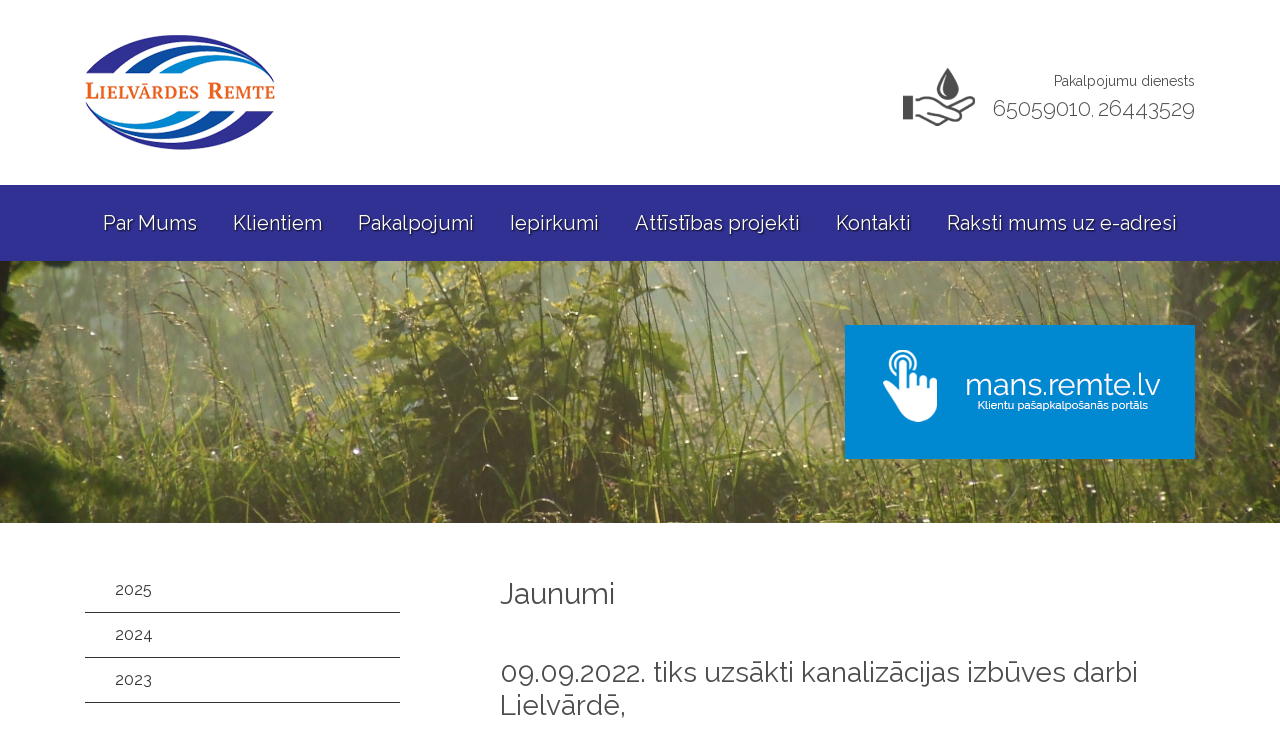

--- FILE ---
content_type: text/html; charset=UTF-8
request_url: https://www.remte.lv/lv/jaunumi/09092022-tiks-uzsakti-kanalizacijas-izbuves-darbi-lielvarde-610/
body_size: 2934
content:

<!doctype html>

<html lang="lv">

<head>
	<meta charset="utf-8" />
	<meta name="viewport" content="width=device-width, initial-scale=1, shrink-to-fit=no" />
		<meta name="author" content="MM88" />
	<meta name="keywords" content="" />
	<meta name="description" content="" />
	
	<title>Jaunumi - Lielvārdes Remte</title>
	<base href="https://www.remte.lv/" />

	<link rel="shortcut icon" href="img/favicon.ico" type="image/x-icon" />
    <link rel="icon" href="img/favicon.ico" type="image/x-icon" />
	<link href="//fonts.googleapis.com/css?family=Raleway:300,400,600,700&amp;subset=latin-ext" rel="stylesheet" /> 
	<link href="css/bootstrap/bootstrap.min.css" rel="stylesheet" />
	<link href="css/style.css?rnd=248590024" rel="stylesheet" />
</head>

<body>

	<div class="container">
		<div id="header">
			<div id="header-top">
				<div class="row">
					<div class="col-12 col-sm-5 col-lg-4 text-center text-sm-left">
						<a href="lv/" class="navbar-brand p-0 m-0" title="Remte">
							<img src="img/logo.png" alt="Remte" class="img-fluid" />
						</a>
					</div>
					<div class="col-lg-4 d-none d-lg-block text-center regions">
						<div class="row">
							<!--
							<div class="col-4">
								<a href="http://lielvarde.lv/" target="_blank">
									<img src="img/lielvardes_novads.png" alt="Lielvārdes novads" /><br />
									Lielvārdes novads
								</a>
							</div>
							<div class="col-4">
								<a href="http://lielvarde.lv/?option=com_content&view=article&id=2851479&Itemid=1091" target="_blank">
									<img src="img/jumpravas_pagasts.png" alt="Jumpravas pagasts" /><br />
									Jumpravas pagasts
								</a>
							</div>
							<div class="col-4">
								<a href="http://lielvarde.lv/?option=com_content&view=article&id=4576&Itemid=1092" target="_blank">
									<img src="img/ledmanes_pagasts.png" alt="Lēdmanes pagasts" /><br />
									Lēdmanes pagasts
								</a>
							</div>
							-->
						</div>
					</div>
					<div class="col-7 col-lg-4 d-none d-sm-block service">
						<div class="text-right float-right">
							Pakalpojumu dienests
							<div class="phone">
								<a href="tel:+37165059010">65059010</a>, <a href="tel:+37126443529">26443529</a>
							</div>
						</div>
					</div>
				</div>
			</div>
		</div>
	</div>

	<div class="container-fluid position-relative p-0 m-0 menu-bg">
		<div class="container">
			<nav id="navbar-menu" class="navbar navbar-expand-lg">
				<button type="button" class="navbar-toggler" data-toggle="collapse" data-target="#navbarRemte" aria-controls="navbarRemte" aria-expanded="false" aria-label="Toggle navigation">
					<span class="navbar-toggler-icon"></span>
				</button>
				<div class="collapse navbar-collapse p-0 m-0" id="navbarRemte">
					<div class="d-lg-none menu-close" data-toggle="collapse" data-target="#navbarRemte"><img src="img/menu_close.png" alt="close" /></div>
					<ul class="navbar-nav w-100 nav-fill">
													
																	<li class="nav-item dropdown" id="par-mums">
										<a href="#" title="Par Mums" class="nav-link" data-toggle="dropdown" aria-haspopup="true" aria-expanded="false">Par Mums</a>
										<ul class="dropdown-menu" aria-labelledby="par-mums">
																							<li><a href="lv/par-mums/darbības-joma/" title="Darbības joma" class="dropdown-item">Darbības joma</a></li>
																							<li><a href="lv/par-mums/statuti/" title="Statūti" class="dropdown-item">Statūti</a></li>
																							<li><a href="lv/par-mums/struktura/" title="Struktūra" class="dropdown-item">Struktūra</a></li>
																							<li><a href="lv/par-mums/strategija/" title="Stratēģija" class="dropdown-item">Stratēģija</a></li>
																							<li><a href="lv/par-mums/publiskie-parskati/" title="Publiskie pārskati" class="dropdown-item">Publiskie pārskati</a></li>
																							<li><a href="lv/par-mums/nodoklu-un-nodevu-maksajumi/" title="Nodokļu un nodevu maksājumi" class="dropdown-item">Nodokļu un nodevu maksājumi</a></li>
																							<li><a href="lv/par-mums/informacija-par-pasvaldibas-budzeta-finansejumu/" title="Informācija par pašvaldības budžeta finansējumu" class="dropdown-item">Informācija par pašvaldības budžeta finansējumu</a></li>
																							<li><a href="lv/par-mums/sanemtie-un-veiktie-ziedojumi/" title="Saņemtie un veiktie ziedojumi" class="dropdown-item">Saņemtie un veiktie ziedojumi</a></li>
																					</ul>
									</li>
															
													
																	<li class="nav-item dropdown" id="klientiem">
										<a href="#" title="Klientiem" class="nav-link" data-toggle="dropdown" aria-haspopup="true" aria-expanded="false">Klientiem</a>
										<ul class="dropdown-menu" aria-labelledby="klientiem">
																							<li><a href="lv/klientiem/iesniegumu-veidlapas/" title="Iesniegumu veidlapas" class="dropdown-item">Iesniegumu veidlapas</a></li>
																							<li><a href="lv/klientiem/tarifi/" title="Tarifi" class="dropdown-item">Tarifi</a></li>
																							<li><a href="lv/klientiem/pakalpojumu-cenradis/" title="Pakalpojumu cenrādis" class="dropdown-item">Pakalpojumu cenrādis</a></li>
																							<li><a href="lv/klientiem/norekini/" title="Norēķini" class="dropdown-item">Norēķini</a></li>
																							<li><a href="lv/klientiem/dzerama-udens-testesanas-parskati/" title="Dzeramā ūdens testēšanas pārskati" class="dropdown-item">Dzeramā ūdens testēšanas pārskati</a></li>
																							<li><a href="lv/klientiem/svarigi-zinat/" title="Svarīgi zināt" class="dropdown-item">Svarīgi zināt</a></li>
																							<li><a href="lv/klientiem/normativie-akti/" title="Normatīvie akti" class="dropdown-item">Normatīvie akti</a></li>
																							<li><a href="lv/klientiem/jautajumi--atbildes/" title="Jautājumi / atbildes" class="dropdown-item">Jautājumi / atbildes</a></li>
																					</ul>
									</li>
															
													
																	<li class="nav-item dropdown" id="pakalpojumi">
										<a href="#" title="Pakalpojumi" class="nav-link" data-toggle="dropdown" aria-haspopup="true" aria-expanded="false">Pakalpojumi</a>
										<ul class="dropdown-menu" aria-labelledby="pakalpojumi">
																							<li><a href="lv/pakalpojumi/maju-parvaldisana-un-apsaimniekosana/" title="Māju pārvaldīšana un apsaimniekošana" class="dropdown-item">Māju pārvaldīšana un apsaimniekošana</a></li>
																							<li><a href="lv/pakalpojumi/udens-un-kanalizacijas-pakalpojumi/" title="Ūdens un kanalizācijas pakalpojumi" class="dropdown-item">Ūdens un kanalizācijas pakalpojumi</a></li>
																							<li><a href="lv/pakalpojumi/pasvaldibas-teritorijas-apsaimniekosana/" title="Pašvaldības teritorijas apsaimniekošana" class="dropdown-item">Pašvaldības teritorijas apsaimniekošana</a></li>
																							<li><a href="lv/pakalpojumi/asenizacijas-pakalpojumi/" title="Asenizācijas pakalpojumi" class="dropdown-item">Asenizācijas pakalpojumi</a></li>
																					</ul>
									</li>
															
													
																	<li class="nav-item dropdown" id="iepirkumi">
										<a href="#" title="Iepirkumi" class="nav-link" data-toggle="dropdown" aria-haspopup="true" aria-expanded="false">Iepirkumi</a>
										<ul class="dropdown-menu" aria-labelledby="iepirkumi">
																							<li><a href="lv/iepirkumi/sps-iub-vadlinijas/" title="SPS IUB vadlīnijas" class="dropdown-item">SPS IUB vadlīnijas</a></li>
																							<li><a href="lv/iepirkumi/9-panta-iepirkumi/" title="9. panta iepirkumi" class="dropdown-item">9. panta iepirkumi</a></li>
																							<li><a href="lv/iepirkumi/atklats-konkurss/" title="Atklāts konkurss" class="dropdown-item">Atklāts konkurss</a></li>
																					</ul>
									</li>
															
													
																	<li class="nav-item dropdown" id="attistibas-projekti">
										<a href="#" title="Attīstības projekti" class="nav-link" data-toggle="dropdown" aria-haspopup="true" aria-expanded="false">Attīstības projekti</a>
										<ul class="dropdown-menu" aria-labelledby="attistibas-projekti">
																							<li><a href="lv/attistibas-projekti/udenssaimniecibas-pakalpojumu-attistiba-lielvarde-III-karta/" title="Ūdenssaimniecības pakalpojumu attīstība Lielvārdē, III kārta" class="dropdown-item">Ūdenssaimniecības pakalpojumu attīstība Lielvārdē, III kārta</a></li>
																					</ul>
									</li>
															
													
																	<li class="nav-item dropdown" id="kontakti">
										<a href="#" title="Kontakti" class="nav-link" data-toggle="dropdown" aria-haspopup="true" aria-expanded="false">Kontakti</a>
										<ul class="dropdown-menu" aria-labelledby="kontakti">
																							<li><a href="lv/kontakti/rekviziti/" title="Rekvizīti" class="dropdown-item">Rekvizīti</a></li>
																							<li><a href="lv/kontakti/kontakti/" title="Kontakti " class="dropdown-item">Kontakti </a></li>
																							<li><a href="lv/kontakti/darba-laiks/" title="Darba laiks" class="dropdown-item">Darba laiks</a></li>
																					</ul>
									</li>
															
													
																	<li class="nav-item">
										<a href="lv/raksti-mums-uz-e-adresi/" title="Raksti mums uz e-adresi" class="nav-link">Raksti mums uz e-adresi</a>
									</li>
															
											</ul>
				</div>
			</nav>
		</div>
	</div>
	<div class="container-fluid position-relative img2 p-0 m-0">
		<div class="container">
			<div class="jumbotron jumbotron-fluid">
				<div class="row">
											<div class="col-12 text-right">
							<a href="https://mans.remte.lv" target="_blank" title="mans.remte.lv">
								<img src="img/mansremte2.png" alt="" class="img-fluid" />
							</a>
						</div>
									</div>
			</div>
		</div>
	</div>

	<div class="container">
		<div class="row my-5">
				<div id="side-menu" class="col-lg-4">
		<ul>
							<li>
					<a href="lv/jaunumi/2025/" title="2025" class="">2025</a>
									</li>
							<li>
					<a href="lv/jaunumi/2024/" title="2024" class="">2024</a>
									</li>
							<li>
					<a href="lv/jaunumi/2023/" title="2023" class="">2023</a>
									</li>
							<li>
					<a href="lv/jaunumi/2021, 2022/" title="2021, 2022" class="">2021, 2022</a>
									</li>
							<li>
					<a href="lv/jaunumi/2020/" title="2020" class="">2020</a>
									</li>
							<li>
					<a href="lv/jaunumi/2019/" title="2019" class="">2019</a>
									</li>
					</ul>
	</div>
<div id="content" class="col-12 col-lg-8">
	<div class="main-title">Jaunumi</div>
	<div class="text">
				<h3>09.09.2022. tiks uzsākti kanalizācijas izbūves darbi Lielvārdē,</h3>
				<p></p>
		<p>Sākot ar <strong>2022. gada 9. septembri</strong> projekta "Ūdenssaimniecības pakalpojumu attīstība Lielvārdē 3.kārta" ietvaros tiks uzsākti sadzīves kanalizācijas izbūves darbi:</p>
<p>1.būvniecības kārta ( sarkanā grāmata) &ndash; Akmeņu ielā, Smil&scaron;u ielā un Zvaigžņu ielā.<br />2.būvniecības kārta ( dzeltena grāmata) &ndash; Slimnīcas ielā.</p>		</div>
</div>		</div>		
	</div>

	<div id="footer" class="container-fluid">
		<div class="container">
			<div class="row">
				<div class="col-12 col-md-4">
					<span>Lielvārdes Remte SIA</span><br />
					Ceriņu iela 3, Lielvārde, Ogres nov., LV-5070<br />
					Tālrunis: 650 590 10<br />
					E-pasts: <a href="mailto:remte@remte.lv" title="">remte@remte.lv</a>
				</div>
				<div class="col-12 col-md-4 text-center pt-5 pt-md-0">
					<a href="https://mans.remte.lv" target="_blank" title="mans.remte.lv">
						<img src="img/mansremteop.png" alt="" class="img-fluid" />
					</a>
				</div>
				<div class="col-12 col-md-4 text-center pt-5 pt-md-0">
					<div>Lielvārdes novads</div>
					<img src="img/lielvardes_novads2.png" alt="" class="img-fluid mt-2" />
				</div>
			</div>
		</div>
		<div class="copyright text-center">
			&copy; 1992 - 2020 Lielvārdes Remte SIA
		</div>
	</div>

	<script src="//ajax.googleapis.com/ajax/libs/jquery/3.3.1/jquery.min.js"></script>
	<script src="js/bootstrap/bootstrap.min.js"></script>
	<script src="js/scripts.js"></script>
	
	<!-- Global site tag (gtag.js) - Google Analytics -->
	<script async src="https://www.googletagmanager.com/gtag/js?id=G-J5GT21SPJ6"></script>
	<script>
	  window.dataLayer = window.dataLayer || [];
	  function gtag(){dataLayer.push(arguments);}
	  gtag('js', new Date());
	
	  gtag('config', 'G-J5GT21SPJ6');
	</script>

</body>
</html>

--- FILE ---
content_type: text/css
request_url: https://www.remte.lv/css/style.css?rnd=248590024
body_size: 1658
content:
body { font-family: 'Raleway', sans-serif; font-size: 15px; color: #4d4d4d; }
* { border-radius: 0 !important; box-shadow: none; }
a:focus, a:active { outline: 0; box-shadow: none; }
.btn:active, .btn:focus, .btn.active { background-image: none; outline: 0; -webkit-box-shadow: none; box-shadow: none; }
[class*="col"] { border: 0px solid red; }
.regions [class*="col-"] { border: 0px solid red; }
.regions a { color: #4d4d4d; }

#header-top { padding: 35px 0; }
.regions { font-size: 12px; }
.regions img { margin-bottom: 10px; }

.menu-bg { background: #313193; }

.service { font-size: 14px; }
.service img { margin: 0 20px 0 0; }
.service > div { margin-top: 33px; background: url('../img/service.png') no-repeat; padding: 3px 0 5px 90px; }
.service a { font-size: 22px; color: #4d4d4d; font-weight: 300; }
.service a:hover { text-decoration: none; }

.navbar-toggler { color: #fff; border: 1px solid #fff; margin-top: 10px; }
.navbar-toggler:focus { outline: 0; }
.navbar-toggler-icon { background-image: url("data:image/svg+xml,%3csvg viewBox='0 0 30 30' xmlns='http://www.w3.org/2000/svg'%3e%3cpath stroke='rgba(255, 255, 255, 1)' stroke-width='2' stroke-linecap='round' stroke-miterlimit='10' d='M4 7h22M4 15h22M4 23h22'/%3e%3c/svg%3e"); }

.img1 { background: url('../img/b1.jpg') no-repeat bottom center; background-size: cover; }
.img2 { background: url('../img/b2.jpg') no-repeat bottom center; background-size: cover; }
.white-line { width: 100%; height: 1px; background: #fff; position: absolute; top: 75px; }

.jumbotron { background: none; color: #fff; font-size: 24px; margin: 0; }
.jumbotron .display-5 { font-size: 45px; }
.jumbotron .btn { background: #f06421; border: 0; color: #fff; outline: 0; }

#news .main-title { font-size: 30px; text-align: center; margin-bottom: 40px; }
#news .news-wrapper { clear: both; margin-bottom: 30px; overflow: auto; }
#news .news-wrapper img { margin-top: 7px; }
#news .title { font-size: 20px; margin-bottom: 10px; }
#news .text { margin-bottom: 10px; }
#news .read-more { font-size: 20px; color: #f06421; }

#archive .main-title { font-size: 30px; text-align: center; margin-bottom: 40px; }
#archive .archive-wrapper { margin-bottom: 20px;  }
#archive .archive-wrapper a { color: #4d4d4d; }
#archive .date { font-size: 20px; }
#archive .all-archive { font-size: 20px; color: #f06421; }

#side-menu ul { font-size: 16px; list-style-type: none; margin-top: 7px; padding: 0; }
#side-menu > ul > li { border-bottom: 1px solid #333; padding: 10px 0 10px 30px;  }
#side-menu > ul > li:first-child { padding-top: 0; }
#side-menu > ul > li:last-child { border-bottom: 0; }
#side-menu > ul > li > ul { margin-top: 10px; margin-left: 20px; }
#side-menu > ul > li > ul > li { margin-top: 5px; }
#side-menu a { color: #333; }
#side-menu a.active, #side-menu a:hover { color: #f06421; }

#content .main-title { font-size: 30px; margin-bottom: 40px; }
#content .text { }

#footer { background: #0089d1; color: #fff; padding: 40px 0 0 0; margin: 0; }
#footer span { font-size: 20px; }
#footer a { color: #fff; }
#footer .copyright { background: #0c4ea2; font-size: 12px; padding: 15px 0; margin-top: 40px; }

table {
	width: 100%;
}

.thead {
	color: #222222;
	font-weight: bold;
	padding: 0.44444rem 0.55556rem 0.55556rem;
	background: #F5F5F5;
	text-align: center;
}

td {
	border: solid 1px #EEE;	
	padding: 5px;
}

.pull-left {
	float: left;
    margin: 5px 20px 10px 0;
}

.pull-right {
	float: right;
    margin: 5px 0 10px 20px;
}



@media (min-width: 992px) {
	#navbar-menu { padding: 15px 0; }
	#navbar-menu .nav-item a { font-size: 20px; color: #fff; text-shadow: 1px 1px 2px #000;}
	#navbar-menu .nav-item:hover a, #navbar-menu .nav-item.active a { color: #f06421; }
	#navbar-menu .dropdown-menu { padding: 5px 25px; margin-top: 0px; top: 70px;}
	#navbar-menu .dropdown-menu li { border-bottom: 1px solid #333; }
	#navbar-menu .dropdown-menu li:last-child { border-bottom: 0; }
	#navbar-menu .dropdown-menu a { color: #333 !important; padding: 0; padding: 12px 0;   text-shadow: none;}
	#navbar-menu .dropdown-item:hover, #navbar-menu .dropdown-item.active { background: none; color: #f06421 !important; text-decoration: none; }
	#navbar-menu .dropdown-menu::before { border-bottom: 20px solid rgba(0, 0, 0, 0.2); border-left: 20px solid rgba(0, 0, 0, 0); border-right: 20px solid rgba(0, 0, 0, 0); content: ""; display: inline-block; left: 50%; position: absolute; top: -20px; margin-left: -20px; }
	#navbar-menu .dropdown-menu::after { border-bottom: 20px solid #fff; border-left: 20px solid rgba(0, 0, 0, 0); border-right: 20px solid rgba(0, 0, 0, 0); content: ""; display: inline-block; left: 50%; position: absolute; top: -20px; margin-left: -20px; }
	#news { border-right: 1px solid #e6e6e6; padding-right: 50px; }
	#archive { padding-left: 50px; }
	#side-menu { padding-right: 50px; }
	#content { padding-left: 50px; }
}

@media (max-width: 1199.98px) {
	.service a { font-size: 18px; }
	.service > div { padding-bottom: 12px; }
	#navbar-menu .nav-item a { font-size: 18px; }
}

@media (max-width: 991.98px) {
    .navbar-collapse { position: fixed; z-index: 999; top: 0; left: 0; padding: 15px; width: 300px; max-width: 70%; height: 100%; transition: all 0s ease; display: block; background: #000; opacity: 0.9; overflow-y: scroll; }
    .navbar-collapse.collapsing { height: auto !important; margin-right: 50%; transition: all 0s ease; display: block; }
    .navbar-collapse.show { left: 0; }
	
	#navbar-menu .navbar-nav { margin-top: 25px; }	
	#navbar-menu .nav-item { margin-left: 15px; margin-bottom: 5px; width: 100%; text-align: left; }
	#navbar-menu .nav-item:first-child { margin-left: 15px; margin-bottom: 5px; }
	#navbar-menu .nav-item .nav-link { text-transform: uppercase; color: #fff; padding-bottom: 2px; display: inline-block; }
	#navbar-menu .nav-item:hover a, #navbar-menu .nav-item.active a { color: #f06421; }
	
	#navbar-menu .dropdown-menu { background: 0; border: 0;}
	#navbar-menu .dropdown-menu a { color: #fff !important; }
	#navbar-menu .dropdown-item:hover, #navbar-menu .dropdown-item.active { background: none; color: #f06421 !important; text-decoration: none; }
	
	.menu-close { cursor: pointer; text-align: right; margin: 10px 10px 0 0; }
	
	.masthead .text { color: #fff; font-size: 35px; line-height: 50px; margin-top: 100px; }
	.masthead .text span { font-size: 52px; }
	.masthead a.btn { background: #fd7500; color: #fff; font-size: 20px; margin-top: 15px; border-radius: 0; }
}

--- FILE ---
content_type: application/javascript
request_url: https://www.remte.lv/js/scripts.js
body_size: -9
content:
$(document).ready(function() {
    $('#navbar-menu .dropdown').click(function() {
        var the_width = $(this).width();
        var child_width = $(this).find('ul').width() + 50;
        var width = parseInt((child_width - the_width) / 2);
        $(this).find('ul').css('left', -width);
    });

});